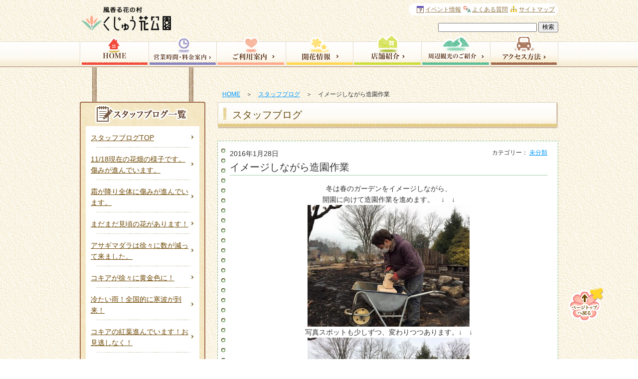

--- FILE ---
content_type: text/html; charset=UTF-8
request_url: http://www.hanakoen.com/2016/01/28/19282/
body_size: 13078
content:
<!DOCTYPE html PUBLIC "-//W3C//DTD XHTML 1.0 Transitional//EN" "http://www.w3.org/TR/xhtml1/DTD/xhtml1-transitional.dtd">
<html xmlns="http://www.w3.org/1999/xhtml">
<head>
<meta http-equiv="X-UA-Compatible" content="IE=8">
<meta http-equiv="Content-Type" content="text/html; charset=utf-8" />
<meta http-equiv="Content-Style-Type" content="text/css" />
<meta http-equiv="Content-Script-Type" content="text/javascript" />
<!-- Google Tag Manager -->
<script>(function(w,d,s,l,i){w[l]=w[l]||[];w[l].push({'gtm.start':
new Date().getTime(),event:'gtm.js'});var f=d.getElementsByTagName(s)[0],
j=d.createElement(s),dl=l!='dataLayer'?'&l='+l:'';j.async=true;j.src=
'https://www.googletagmanager.com/gtm.js?id='+i+dl;f.parentNode.insertBefore(j,f);
})(window,document,'script','dataLayer','GTM-MRH84D8');</script>
<!-- End Google Tag Manager -->
<title>イメージしながら造園作業 | くじゅう花公園</title>
<meta name="description" content="阿蘇国立公園内にある風香る花の村「くじゅう花公園」のスタッフブログの詳細です。" />
<meta name="keywords" content="スタッフブログ,くじゅう花公園" />
<link rel="stylesheet" type="text/css" media="all" href="http://www.hanakoen.com/wp-content/themes/hanakouen/style.css?v=6" />
<link rel="stylesheet" type="text/css" media="all" href="http://www.hanakoen.com/wp-content/themes/hanakouen/top-2021.css" />
<link rel="shortcut icon" href="http://www.hanakoen.com/wp-content/themes/hanakouen/favicon.ico" />
<!--[if IE 6]>
<link rel="stylesheet" type="text/css" href="http://www.hanakoen.com/wp-content/themes/hanakouen/ie.css" />
<![endif]-->
<!--[if IE 7]>
<link rel="stylesheet" type="text/css" href="http://www.hanakoen.com/wp-content/themes/hanakouen/ie.css" />
<![endif]-->

<script type="text/javascript" src="http://www.hanakoen.com/wp-content/themes/hanakouen/js/jquery-1.8.3.min.js"></script>
<script type="text/javascript" src="http://www.hanakoen.com/wp-content/themes/hanakouen/js/ui.core.js"></script>
<!-- <script type="text/javascript" src="http://www.hanakoen.com/wp-content/themes/hanakouen/js/jquery.easing.js"></script> -->
<script type="text/javascript" src="http://www.hanakoen.com/wp-content/themes/hanakouen/js/jquery.smoothScroll.js"></script>
<link rel="stylesheet" type="text/css" media="all" href="http://www.hanakoen.com/wp-content/themes/hanakouen/js/fancybox/jquery.fancybox.css" />
<script type="text/javascript" src="http://www.hanakoen.com/wp-content/themes/hanakouen/js/fancybox/jquery.fancybox.pack.js"></script>
<script type="text/javascript" src="http://www.hanakoen.com/wp-content/themes/hanakouen/js/jquery.carouFredSel-6.2.0-packed.js"></script>

<script type="text/javascript">
<!--
	$(function(){
		$(".scroll").smoothScroll();
		$('a.fancybox').fancybox();
		$("#sidecls").carouFredSel({
			scroll	: {
				items	:	1,
				duration:	1000
			}
		});
		$('.caroufredsel_wrapper').height('260px');
		$('#sidecls').height('260px');
	});
//-->
</script>

<script>
  (function(i,s,o,g,r,a,m){i['GoogleAnalyticsObject']=r;i[r]=i[r]||function(){
  (i[r].q=i[r].q||[]).push(arguments)},i[r].l=1*new Date();a=s.createElement(o),
  m=s.getElementsByTagName(o)[0];a.async=1;a.src=g;m.parentNode.insertBefore(a,m)
  })(window,document,'script','//www.google-analytics.com/analytics.js','ga');

  ga('create', 'UA-38799470-1', 'hanakoen.com');
  ga('require', 'displayfeatures');
  ga('send', 'pageview');

</script>

<meta name='robots' content='max-image-preview:large' />
	<style>img:is([sizes="auto" i], [sizes^="auto," i]) { contain-intrinsic-size: 3000px 1500px }</style>
	<script type="text/javascript">
/* <![CDATA[ */
window._wpemojiSettings = {"baseUrl":"https:\/\/s.w.org\/images\/core\/emoji\/16.0.1\/72x72\/","ext":".png","svgUrl":"https:\/\/s.w.org\/images\/core\/emoji\/16.0.1\/svg\/","svgExt":".svg","source":{"concatemoji":"http:\/\/www.hanakoen.com\/wp-includes\/js\/wp-emoji-release.min.js?ver=6.8.3"}};
/*! This file is auto-generated */
!function(s,n){var o,i,e;function c(e){try{var t={supportTests:e,timestamp:(new Date).valueOf()};sessionStorage.setItem(o,JSON.stringify(t))}catch(e){}}function p(e,t,n){e.clearRect(0,0,e.canvas.width,e.canvas.height),e.fillText(t,0,0);var t=new Uint32Array(e.getImageData(0,0,e.canvas.width,e.canvas.height).data),a=(e.clearRect(0,0,e.canvas.width,e.canvas.height),e.fillText(n,0,0),new Uint32Array(e.getImageData(0,0,e.canvas.width,e.canvas.height).data));return t.every(function(e,t){return e===a[t]})}function u(e,t){e.clearRect(0,0,e.canvas.width,e.canvas.height),e.fillText(t,0,0);for(var n=e.getImageData(16,16,1,1),a=0;a<n.data.length;a++)if(0!==n.data[a])return!1;return!0}function f(e,t,n,a){switch(t){case"flag":return n(e,"\ud83c\udff3\ufe0f\u200d\u26a7\ufe0f","\ud83c\udff3\ufe0f\u200b\u26a7\ufe0f")?!1:!n(e,"\ud83c\udde8\ud83c\uddf6","\ud83c\udde8\u200b\ud83c\uddf6")&&!n(e,"\ud83c\udff4\udb40\udc67\udb40\udc62\udb40\udc65\udb40\udc6e\udb40\udc67\udb40\udc7f","\ud83c\udff4\u200b\udb40\udc67\u200b\udb40\udc62\u200b\udb40\udc65\u200b\udb40\udc6e\u200b\udb40\udc67\u200b\udb40\udc7f");case"emoji":return!a(e,"\ud83e\udedf")}return!1}function g(e,t,n,a){var r="undefined"!=typeof WorkerGlobalScope&&self instanceof WorkerGlobalScope?new OffscreenCanvas(300,150):s.createElement("canvas"),o=r.getContext("2d",{willReadFrequently:!0}),i=(o.textBaseline="top",o.font="600 32px Arial",{});return e.forEach(function(e){i[e]=t(o,e,n,a)}),i}function t(e){var t=s.createElement("script");t.src=e,t.defer=!0,s.head.appendChild(t)}"undefined"!=typeof Promise&&(o="wpEmojiSettingsSupports",i=["flag","emoji"],n.supports={everything:!0,everythingExceptFlag:!0},e=new Promise(function(e){s.addEventListener("DOMContentLoaded",e,{once:!0})}),new Promise(function(t){var n=function(){try{var e=JSON.parse(sessionStorage.getItem(o));if("object"==typeof e&&"number"==typeof e.timestamp&&(new Date).valueOf()<e.timestamp+604800&&"object"==typeof e.supportTests)return e.supportTests}catch(e){}return null}();if(!n){if("undefined"!=typeof Worker&&"undefined"!=typeof OffscreenCanvas&&"undefined"!=typeof URL&&URL.createObjectURL&&"undefined"!=typeof Blob)try{var e="postMessage("+g.toString()+"("+[JSON.stringify(i),f.toString(),p.toString(),u.toString()].join(",")+"));",a=new Blob([e],{type:"text/javascript"}),r=new Worker(URL.createObjectURL(a),{name:"wpTestEmojiSupports"});return void(r.onmessage=function(e){c(n=e.data),r.terminate(),t(n)})}catch(e){}c(n=g(i,f,p,u))}t(n)}).then(function(e){for(var t in e)n.supports[t]=e[t],n.supports.everything=n.supports.everything&&n.supports[t],"flag"!==t&&(n.supports.everythingExceptFlag=n.supports.everythingExceptFlag&&n.supports[t]);n.supports.everythingExceptFlag=n.supports.everythingExceptFlag&&!n.supports.flag,n.DOMReady=!1,n.readyCallback=function(){n.DOMReady=!0}}).then(function(){return e}).then(function(){var e;n.supports.everything||(n.readyCallback(),(e=n.source||{}).concatemoji?t(e.concatemoji):e.wpemoji&&e.twemoji&&(t(e.twemoji),t(e.wpemoji)))}))}((window,document),window._wpemojiSettings);
/* ]]> */
</script>
<style id='wp-emoji-styles-inline-css' type='text/css'>

	img.wp-smiley, img.emoji {
		display: inline !important;
		border: none !important;
		box-shadow: none !important;
		height: 1em !important;
		width: 1em !important;
		margin: 0 0.07em !important;
		vertical-align: -0.1em !important;
		background: none !important;
		padding: 0 !important;
	}
</style>
<link rel='stylesheet' id='wp-block-library-css' href='http://www.hanakoen.com/wp-includes/css/dist/block-library/style.min.css?ver=6.8.3' type='text/css' media='all' />
<style id='classic-theme-styles-inline-css' type='text/css'>
/*! This file is auto-generated */
.wp-block-button__link{color:#fff;background-color:#32373c;border-radius:9999px;box-shadow:none;text-decoration:none;padding:calc(.667em + 2px) calc(1.333em + 2px);font-size:1.125em}.wp-block-file__button{background:#32373c;color:#fff;text-decoration:none}
</style>
<style id='global-styles-inline-css' type='text/css'>
:root{--wp--preset--aspect-ratio--square: 1;--wp--preset--aspect-ratio--4-3: 4/3;--wp--preset--aspect-ratio--3-4: 3/4;--wp--preset--aspect-ratio--3-2: 3/2;--wp--preset--aspect-ratio--2-3: 2/3;--wp--preset--aspect-ratio--16-9: 16/9;--wp--preset--aspect-ratio--9-16: 9/16;--wp--preset--color--black: #000000;--wp--preset--color--cyan-bluish-gray: #abb8c3;--wp--preset--color--white: #ffffff;--wp--preset--color--pale-pink: #f78da7;--wp--preset--color--vivid-red: #cf2e2e;--wp--preset--color--luminous-vivid-orange: #ff6900;--wp--preset--color--luminous-vivid-amber: #fcb900;--wp--preset--color--light-green-cyan: #7bdcb5;--wp--preset--color--vivid-green-cyan: #00d084;--wp--preset--color--pale-cyan-blue: #8ed1fc;--wp--preset--color--vivid-cyan-blue: #0693e3;--wp--preset--color--vivid-purple: #9b51e0;--wp--preset--gradient--vivid-cyan-blue-to-vivid-purple: linear-gradient(135deg,rgba(6,147,227,1) 0%,rgb(155,81,224) 100%);--wp--preset--gradient--light-green-cyan-to-vivid-green-cyan: linear-gradient(135deg,rgb(122,220,180) 0%,rgb(0,208,130) 100%);--wp--preset--gradient--luminous-vivid-amber-to-luminous-vivid-orange: linear-gradient(135deg,rgba(252,185,0,1) 0%,rgba(255,105,0,1) 100%);--wp--preset--gradient--luminous-vivid-orange-to-vivid-red: linear-gradient(135deg,rgba(255,105,0,1) 0%,rgb(207,46,46) 100%);--wp--preset--gradient--very-light-gray-to-cyan-bluish-gray: linear-gradient(135deg,rgb(238,238,238) 0%,rgb(169,184,195) 100%);--wp--preset--gradient--cool-to-warm-spectrum: linear-gradient(135deg,rgb(74,234,220) 0%,rgb(151,120,209) 20%,rgb(207,42,186) 40%,rgb(238,44,130) 60%,rgb(251,105,98) 80%,rgb(254,248,76) 100%);--wp--preset--gradient--blush-light-purple: linear-gradient(135deg,rgb(255,206,236) 0%,rgb(152,150,240) 100%);--wp--preset--gradient--blush-bordeaux: linear-gradient(135deg,rgb(254,205,165) 0%,rgb(254,45,45) 50%,rgb(107,0,62) 100%);--wp--preset--gradient--luminous-dusk: linear-gradient(135deg,rgb(255,203,112) 0%,rgb(199,81,192) 50%,rgb(65,88,208) 100%);--wp--preset--gradient--pale-ocean: linear-gradient(135deg,rgb(255,245,203) 0%,rgb(182,227,212) 50%,rgb(51,167,181) 100%);--wp--preset--gradient--electric-grass: linear-gradient(135deg,rgb(202,248,128) 0%,rgb(113,206,126) 100%);--wp--preset--gradient--midnight: linear-gradient(135deg,rgb(2,3,129) 0%,rgb(40,116,252) 100%);--wp--preset--font-size--small: 13px;--wp--preset--font-size--medium: 20px;--wp--preset--font-size--large: 36px;--wp--preset--font-size--x-large: 42px;--wp--preset--spacing--20: 0.44rem;--wp--preset--spacing--30: 0.67rem;--wp--preset--spacing--40: 1rem;--wp--preset--spacing--50: 1.5rem;--wp--preset--spacing--60: 2.25rem;--wp--preset--spacing--70: 3.38rem;--wp--preset--spacing--80: 5.06rem;--wp--preset--shadow--natural: 6px 6px 9px rgba(0, 0, 0, 0.2);--wp--preset--shadow--deep: 12px 12px 50px rgba(0, 0, 0, 0.4);--wp--preset--shadow--sharp: 6px 6px 0px rgba(0, 0, 0, 0.2);--wp--preset--shadow--outlined: 6px 6px 0px -3px rgba(255, 255, 255, 1), 6px 6px rgba(0, 0, 0, 1);--wp--preset--shadow--crisp: 6px 6px 0px rgba(0, 0, 0, 1);}:where(.is-layout-flex){gap: 0.5em;}:where(.is-layout-grid){gap: 0.5em;}body .is-layout-flex{display: flex;}.is-layout-flex{flex-wrap: wrap;align-items: center;}.is-layout-flex > :is(*, div){margin: 0;}body .is-layout-grid{display: grid;}.is-layout-grid > :is(*, div){margin: 0;}:where(.wp-block-columns.is-layout-flex){gap: 2em;}:where(.wp-block-columns.is-layout-grid){gap: 2em;}:where(.wp-block-post-template.is-layout-flex){gap: 1.25em;}:where(.wp-block-post-template.is-layout-grid){gap: 1.25em;}.has-black-color{color: var(--wp--preset--color--black) !important;}.has-cyan-bluish-gray-color{color: var(--wp--preset--color--cyan-bluish-gray) !important;}.has-white-color{color: var(--wp--preset--color--white) !important;}.has-pale-pink-color{color: var(--wp--preset--color--pale-pink) !important;}.has-vivid-red-color{color: var(--wp--preset--color--vivid-red) !important;}.has-luminous-vivid-orange-color{color: var(--wp--preset--color--luminous-vivid-orange) !important;}.has-luminous-vivid-amber-color{color: var(--wp--preset--color--luminous-vivid-amber) !important;}.has-light-green-cyan-color{color: var(--wp--preset--color--light-green-cyan) !important;}.has-vivid-green-cyan-color{color: var(--wp--preset--color--vivid-green-cyan) !important;}.has-pale-cyan-blue-color{color: var(--wp--preset--color--pale-cyan-blue) !important;}.has-vivid-cyan-blue-color{color: var(--wp--preset--color--vivid-cyan-blue) !important;}.has-vivid-purple-color{color: var(--wp--preset--color--vivid-purple) !important;}.has-black-background-color{background-color: var(--wp--preset--color--black) !important;}.has-cyan-bluish-gray-background-color{background-color: var(--wp--preset--color--cyan-bluish-gray) !important;}.has-white-background-color{background-color: var(--wp--preset--color--white) !important;}.has-pale-pink-background-color{background-color: var(--wp--preset--color--pale-pink) !important;}.has-vivid-red-background-color{background-color: var(--wp--preset--color--vivid-red) !important;}.has-luminous-vivid-orange-background-color{background-color: var(--wp--preset--color--luminous-vivid-orange) !important;}.has-luminous-vivid-amber-background-color{background-color: var(--wp--preset--color--luminous-vivid-amber) !important;}.has-light-green-cyan-background-color{background-color: var(--wp--preset--color--light-green-cyan) !important;}.has-vivid-green-cyan-background-color{background-color: var(--wp--preset--color--vivid-green-cyan) !important;}.has-pale-cyan-blue-background-color{background-color: var(--wp--preset--color--pale-cyan-blue) !important;}.has-vivid-cyan-blue-background-color{background-color: var(--wp--preset--color--vivid-cyan-blue) !important;}.has-vivid-purple-background-color{background-color: var(--wp--preset--color--vivid-purple) !important;}.has-black-border-color{border-color: var(--wp--preset--color--black) !important;}.has-cyan-bluish-gray-border-color{border-color: var(--wp--preset--color--cyan-bluish-gray) !important;}.has-white-border-color{border-color: var(--wp--preset--color--white) !important;}.has-pale-pink-border-color{border-color: var(--wp--preset--color--pale-pink) !important;}.has-vivid-red-border-color{border-color: var(--wp--preset--color--vivid-red) !important;}.has-luminous-vivid-orange-border-color{border-color: var(--wp--preset--color--luminous-vivid-orange) !important;}.has-luminous-vivid-amber-border-color{border-color: var(--wp--preset--color--luminous-vivid-amber) !important;}.has-light-green-cyan-border-color{border-color: var(--wp--preset--color--light-green-cyan) !important;}.has-vivid-green-cyan-border-color{border-color: var(--wp--preset--color--vivid-green-cyan) !important;}.has-pale-cyan-blue-border-color{border-color: var(--wp--preset--color--pale-cyan-blue) !important;}.has-vivid-cyan-blue-border-color{border-color: var(--wp--preset--color--vivid-cyan-blue) !important;}.has-vivid-purple-border-color{border-color: var(--wp--preset--color--vivid-purple) !important;}.has-vivid-cyan-blue-to-vivid-purple-gradient-background{background: var(--wp--preset--gradient--vivid-cyan-blue-to-vivid-purple) !important;}.has-light-green-cyan-to-vivid-green-cyan-gradient-background{background: var(--wp--preset--gradient--light-green-cyan-to-vivid-green-cyan) !important;}.has-luminous-vivid-amber-to-luminous-vivid-orange-gradient-background{background: var(--wp--preset--gradient--luminous-vivid-amber-to-luminous-vivid-orange) !important;}.has-luminous-vivid-orange-to-vivid-red-gradient-background{background: var(--wp--preset--gradient--luminous-vivid-orange-to-vivid-red) !important;}.has-very-light-gray-to-cyan-bluish-gray-gradient-background{background: var(--wp--preset--gradient--very-light-gray-to-cyan-bluish-gray) !important;}.has-cool-to-warm-spectrum-gradient-background{background: var(--wp--preset--gradient--cool-to-warm-spectrum) !important;}.has-blush-light-purple-gradient-background{background: var(--wp--preset--gradient--blush-light-purple) !important;}.has-blush-bordeaux-gradient-background{background: var(--wp--preset--gradient--blush-bordeaux) !important;}.has-luminous-dusk-gradient-background{background: var(--wp--preset--gradient--luminous-dusk) !important;}.has-pale-ocean-gradient-background{background: var(--wp--preset--gradient--pale-ocean) !important;}.has-electric-grass-gradient-background{background: var(--wp--preset--gradient--electric-grass) !important;}.has-midnight-gradient-background{background: var(--wp--preset--gradient--midnight) !important;}.has-small-font-size{font-size: var(--wp--preset--font-size--small) !important;}.has-medium-font-size{font-size: var(--wp--preset--font-size--medium) !important;}.has-large-font-size{font-size: var(--wp--preset--font-size--large) !important;}.has-x-large-font-size{font-size: var(--wp--preset--font-size--x-large) !important;}
:where(.wp-block-post-template.is-layout-flex){gap: 1.25em;}:where(.wp-block-post-template.is-layout-grid){gap: 1.25em;}
:where(.wp-block-columns.is-layout-flex){gap: 2em;}:where(.wp-block-columns.is-layout-grid){gap: 2em;}
:root :where(.wp-block-pullquote){font-size: 1.5em;line-height: 1.6;}
</style>
<link rel="https://api.w.org/" href="https://www.hanakoen.com/wp-json/" /><link rel="alternate" title="JSON" type="application/json" href="https://www.hanakoen.com/wp-json/wp/v2/posts/19282" /><link rel="canonical" href="https://www.hanakoen.com/2016/01/28/19282/" />
<link rel="alternate" title="oEmbed (JSON)" type="application/json+oembed" href="https://www.hanakoen.com/wp-json/oembed/1.0/embed?url=https%3A%2F%2Fwww.hanakoen.com%2F2016%2F01%2F28%2F19282%2F" />
<link rel="alternate" title="oEmbed (XML)" type="text/xml+oembed" href="https://www.hanakoen.com/wp-json/oembed/1.0/embed?url=https%3A%2F%2Fwww.hanakoen.com%2F2016%2F01%2F28%2F19282%2F&#038;format=xml" />
<script type="text/javascript">
	window._se_plugin_version = '8.1.9';
</script>
</head>

<body class="wp-singular post-template-default single single-post postid-19282 single-format-standard wp-theme-hanakouen">
<!-- Google Tag Manager (noscript) -->
<noscript><iframe src="https://www.googletagmanager.com/ns.html?id=GTM-MRH84D8"
height="0" width="0" style="display:none;visibility:hidden"></iframe></noscript>
<!-- End Google Tag Manager (noscript) -->
<a id="pageTop" name="pageTop"></a>

<div id="conttypeGeneral">



<div id="pageBg">
<div id="pageBgUnder">
<div id="container">

<div id="post-19282" class="post-19282 post type-post status-publish format-standard category-1">
<div id="pageContents" class="clearfix">

<!-- Google tag (gtag.js) -->
<script async src="https://www.googletagmanager.com/gtag/js?id=AW-16708281744">
</script>
<script>
  window.dataLayer = window.dataLayer || [];
  function gtag(){dataLayer.push(arguments);}
  gtag('js', new Date());

  gtag('config', 'AW-16708281744');
</script>

<!-- トップページモーダル -->
 

<div class="mainColumn">
<div id="topicPath">
<p>
<a href="https://www.hanakoen.com/">HOME</a>　＞　<a href="https://www.hanakoen.com/blog/">スタッフブログ</a>　＞　イメージしながら造園作業</p>
</div><!-- /#topicPath -->


<div id="content">
<div class="pageTitle"><span>スタッフブログ</span></div>

<div class="contBlock01">
<div class="inBox01">
<div class="inBox02 clearfix">
<div class="wrapBlogTitle">
<span class="date">2016年1月28日</span>
<strong class="blogTitle">イメージしながら造園作業</strong>
<span class="category">カテゴリー：<ul class="post-categories">
	<li><a href="https://www.hanakoen.com/category/%e6%9c%aa%e5%88%86%e9%a1%9e/" rel="category tag">未分類</a></li></ul></span>
</div>
<p style="text-align: center;">
<p style="text-align: center;">冬は春のガーデンをイメージしながら、</p>
<p style="text-align: center;">開園に向けて造園作業を進めます。　↓　↓</p>
<p style="text-align: center;">
<p style="text-align: center;"><img fetchpriority="high" decoding="async" class="alignnone size-medium wp-image-19283" src="https://www.hanakoen.com/wp-content/uploads/2016/01/9-325x244.jpg" alt="9" width="325" height="244" srcset="https://www.hanakoen.com/wp-content/uploads/2016/01/9-325x244.jpg 325w, https://www.hanakoen.com/wp-content/uploads/2016/01/9-768x576.jpg 768w, https://www.hanakoen.com/wp-content/uploads/2016/01/9.jpg 960w" sizes="(max-width: 325px) 100vw, 325px" /></p>
<p style="text-align: center;"><span id="more-19282"></span></p>
<p style="text-align: center;">写真スポットも少しずつ、変わりつつあります。↓　↓</p>
<p style="text-align: center;"><img decoding="async" class="alignnone size-medium wp-image-19278" src="https://www.hanakoen.com/wp-content/uploads/2014/03/10-325x244.jpg" alt="10" width="325" height="244" srcset="https://www.hanakoen.com/wp-content/uploads/2014/03/10-325x244.jpg 325w, https://www.hanakoen.com/wp-content/uploads/2014/03/10-768x576.jpg 768w, https://www.hanakoen.com/wp-content/uploads/2014/03/10.jpg 800w" sizes="(max-width: 325px) 100vw, 325px" /></p>
<p style="text-align: center;">お楽しみに～！！</p>

<br /><br />
<div class="clearFix">
<p class="layout_half floatLeft"><a href="https://www.hanakoen.com/2016/02/07/19383/" rel="next"><< 次の記事へ</a></p> 
<p class="layout_half floatRight txtRight"><a href="https://www.hanakoen.com/2016/01/17/19256/" rel="prev">前の記事へ >></a></p>
</div>
<br /><br />
<div class="txtCenter txtStyle"><a href="https://www.hanakoen.com/blog/">一覧に戻る</a></div>

<!-- /.inBox02 --></div>
<!-- /.inBox01 --></div>
<!-- /.contBlock01 --></div>

<!-- /#content --></div>
<!-- /#mainColumn  --></div>


<div class="subColumn">

<dl class="localNav">
<dt><img src="http://www.hanakoen.com/wp-content/themes/hanakouen/img/common/local-nav/tit-local-blog-list.jpg" alt="くじゅう花公園スタッフブログ" /></dt>
<dd>
<ul>
<li id="btnArchiveTop"><a href="https://www.hanakoen.com/blog/">スタッフブログTOP</a></li>
<li><a href="https://www.hanakoen.com/2025/11/18/63346/">11/18現在の花畑の様子です。傷みが進んでいます。</a></li>
<li><a href="https://www.hanakoen.com/2025/11/12/63325/">霜が降り全体に傷みが進んでいます。</a></li>
<li><a href="https://www.hanakoen.com/2025/11/03/63272/">まだまだ見頃の花があります！</a></li>
<li><a href="https://www.hanakoen.com/2025/10/25/63248/">アサギマダラは徐々に数が減って来ました。</a></li>
<li><a href="https://www.hanakoen.com/2025/10/25/63246/">コキアが徐々に黄金色に！</a></li>
<li><a href="https://www.hanakoen.com/2025/10/22/63214/">冷たい雨！全国的に寒波が到来！</a></li>
<li><a href="https://www.hanakoen.com/2025/10/13/63190/">コキアの紅葉進んでいます！お見逃しなく！</a></li>
<li><a href="https://www.hanakoen.com/2025/10/08/63173/">コキアの紅葉が進んでいます。</a></li>
<li><a href="https://www.hanakoen.com/2025/10/02/63135/">2026年版花公園オリジナルカレンダー販売開始！！</a></li>
<li><a href="https://www.hanakoen.com/2025/10/01/63130/">青空のもと満開！花盛りです！</a></li>
</ul>
</dd>
</dl>

<dl class="localNav">
<dt><img src="http://www.hanakoen.com/wp-content/themes/hanakouen/img/common/local-nav/tit-local-blog-category.jpg" alt="カテゴリ一覧で見る" /></dt>
<dd>
<ul>
	<li class="cat-item cat-item-22"><a href="https://www.hanakoen.com/category/%e3%81%8a%e5%ae%a2%e6%a7%98/">お客様</a>
</li>
	<li class="cat-item cat-item-25"><a href="https://www.hanakoen.com/category/%e3%82%a2%e3%83%b3%e3%83%86%e3%82%a3%e3%83%ab/">アンティル</a>
</li>
	<li class="cat-item cat-item-2"><a href="https://www.hanakoen.com/category/%e3%82%a4%e3%83%99%e3%83%b3%e3%83%88%e6%83%85%e5%a0%b1/">イベント情報</a>
</li>
	<li class="cat-item cat-item-31"><a href="https://www.hanakoen.com/category/%e3%82%ad%e3%83%a3%e3%83%b3%e3%83%94%e3%83%b3%e3%82%b0%e3%83%aa%e3%82%be%e3%83%bc%e3%83%88%e3%80%8c%e8%8a%b1%e3%81%a8%e6%98%9f%e3%80%8d/">キャンピングリゾート「花と星」</a>
</li>
	<li class="cat-item cat-item-24"><a href="https://www.hanakoen.com/category/%e3%83%81%e3%83%a5%e3%83%bc%e3%83%aa%e3%83%83%e3%83%97%e3%81%ae%e6%a7%98%e5%ad%90/">チューリップの様子</a>
</li>
	<li class="cat-item cat-item-3"><a href="https://www.hanakoen.com/category/%e3%83%90%e3%82%a4%e3%82%ad%e3%83%b3%e3%82%b0%e3%83%bb%e3%82%b9%e3%82%a3%e3%83%bc%e3%83%84%ef%bc%88%e9%a3%b2%e9%a3%9f%ef%bc%89/">バイキング・スィーツ（飲食）</a>
</li>
	<li class="cat-item cat-item-30"><a href="https://www.hanakoen.com/category/%e3%83%91%e3%82%b9%e3%83%9d%e3%83%bc%e3%83%88%e4%bc%9a%e5%93%a1%e6%a7%98%e3%81%b8%e3%81%8a%e7%9f%a5%e3%82%89%e3%81%9b/">パスポート会員様へお知らせ</a>
</li>
	<li class="cat-item cat-item-4"><a href="https://www.hanakoen.com/category/%e3%83%af%e3%83%b3%e3%81%a1%e3%82%83%e3%82%93/">ワンちゃん</a>
</li>
	<li class="cat-item cat-item-28"><a href="https://www.hanakoen.com/category/%e4%b9%9d%e5%b7%9e%e7%ab%b9%e7%94%b0%e5%b8%82%e7%94%a3%e3%83%9b%e3%83%83%e3%83%97%e6%a0%bd%e5%9f%b9%e3%81%b8%e3%81%ae%e6%8c%91%e6%88%a6/">九州竹田市産ホップ栽培への挑戦</a>
</li>
	<li class="cat-item cat-item-23"><a href="https://www.hanakoen.com/category/%e5%87%ba%e7%89%88%e7%89%a9%ef%bd%a5%e5%8f%96%e6%9d%90/">出版物･取材</a>
</li>
	<li class="cat-item cat-item-29"><a href="https://www.hanakoen.com/category/%e5%8f%af%e6%86%90%e3%81%aa%e4%b9%99%e5%a5%b3%e3%81%9f%e3%81%a1%e3%82%88%e3%82%8a/">可憐な乙女たちより</a>
</li>
	<li class="cat-item cat-item-5"><a href="https://www.hanakoen.com/category/%e5%9c%b0%e5%9f%9f%e6%83%85%e5%a0%b1/">地域情報</a>
</li>
	<li class="cat-item cat-item-33"><a href="https://www.hanakoen.com/category/%e5%b0%8f%e3%81%95%e3%81%aa%e5%b9%b8%e3%81%9b/">小さな幸せ</a>
</li>
	<li class="cat-item cat-item-27"><a href="https://www.hanakoen.com/category/%e5%b8%8c-%e6%9c%9b-%e3%81%ae-%e8%8a%b1-%e3%82%92%e5%92%b2%e3%81%8b%e3%81%9b%e3%82%88%e3%81%86%ef%bc%81%ef%bc%81-%e3%81%8c%e3%82%93%e3%81%b0%e3%82%8c%e7%86%8a%e6%9c%ac%ef%bc%81%e3%80%80%e3%81%8c/">希 望 の 花 を咲かせよう！！ がんばれ熊本！　がんばろう九州！</a>
</li>
	<li class="cat-item cat-item-32"><a href="https://www.hanakoen.com/category/%e5%b8%8c%e6%9c%9b%e3%81%ae%e8%8a%b1%e3%82%92%e3%81%95%e3%81%8b%e3%81%9b%e3%82%88%e3%81%86%e2%9c%bd/">希望の花をさかせよう✽</a>
</li>
	<li class="cat-item cat-item-34"><a href="https://www.hanakoen.com/category/%e5%ba%97%e8%88%97%e3%81%8b%e3%82%89%e3%81%ae%e3%81%8a%e7%9f%a5%e3%82%89%e3%81%9b/">店舗からのお知らせ</a>
<ul class='children'>
	<li class="cat-item cat-item-38"><a href="https://www.hanakoen.com/category/%e5%ba%97%e8%88%97%e3%81%8b%e3%82%89%e3%81%ae%e3%81%8a%e7%9f%a5%e3%82%89%e3%81%9b/%e8%8a%b1%e3%81%ae%e9%a7%85/">花の駅</a>
</li>
</ul>
</li>
	<li class="cat-item cat-item-6"><a href="https://www.hanakoen.com/category/%e6%96%b0%e5%95%86%e5%93%81/">新商品</a>
</li>
	<li class="cat-item cat-item-35"><a href="https://www.hanakoen.com/category/%e6%98%9f%e7%a9%ba%e3%81%ae%e5%b7%a1%e3%82%8a/">星空の巡り</a>
</li>
	<li class="cat-item cat-item-36"><a href="https://www.hanakoen.com/category/%e6%98%9f%e7%a9%ba%e6%92%ae%e5%bd%b1%e4%bc%9a%e9%96%8b%e5%82%ac/">星空撮影会開催</a>
</li>
	<li class="cat-item cat-item-1"><a href="https://www.hanakoen.com/category/%e6%9c%aa%e5%88%86%e9%a1%9e/">未分類</a>
</li>
	<li class="cat-item cat-item-7"><a href="https://www.hanakoen.com/category/%e7%94%9f%e8%82%b2%e6%97%a5%e8%a8%98/">生育日記</a>
</li>
	<li class="cat-item cat-item-8"><a href="https://www.hanakoen.com/category/%e8%8a%b1%e5%85%ac%e5%9c%92%e3%81%ae%e6%a7%98%e5%ad%90/">花公園の様子</a>
<ul class='children'>
	<li class="cat-item cat-item-40"><a href="https://www.hanakoen.com/category/%e8%8a%b1%e5%85%ac%e5%9c%92%e3%81%ae%e6%a7%98%e5%ad%90/%e3%81%b2%e3%81%be%e3%82%8f%e3%82%8a%e3%81%ae%e9%96%8b%e8%8a%b1%e7%8a%b6%e6%b3%81/">ひまわりの開花状況</a>
</li>
	<li class="cat-item cat-item-41"><a href="https://www.hanakoen.com/category/%e8%8a%b1%e5%85%ac%e5%9c%92%e3%81%ae%e6%a7%98%e5%ad%90/%e3%82%a2%e3%82%b5%e3%82%ae%e3%83%9e%e3%83%80%e3%83%a9/">アサギマダラ</a>
</li>
	<li class="cat-item cat-item-39"><a href="https://www.hanakoen.com/category/%e8%8a%b1%e5%85%ac%e5%9c%92%e3%81%ae%e6%a7%98%e5%ad%90/%e3%83%96%e3%83%ab%e3%83%bc%e3%83%99%e3%83%aa%e3%83%bc%e6%91%98%e3%81%bf%e5%8f%96%e3%82%8a%e4%bd%93%e9%a8%93/">ブルーベリー摘み取り体験</a>
</li>
	<li class="cat-item cat-item-37"><a href="https://www.hanakoen.com/category/%e8%8a%b1%e5%85%ac%e5%9c%92%e3%81%ae%e6%a7%98%e5%ad%90/%e3%83%a9%e3%83%99%e3%83%b3%e3%83%80%e3%83%bc%e3%81%ae%e6%a7%98%e5%ad%90/">ラベンダーの様子</a>
</li>
</ul>
</li>
	<li class="cat-item cat-item-26"><a href="https://www.hanakoen.com/category/878club/">８７８（ハナバチ）倶楽部</a>
</li>
</ul>
</dd>
</dl>

<dl class="localNav">
<dt><img src="http://www.hanakoen.com/wp-content/themes/hanakouen/img/common/local-nav/tit-local-blog-archive.jpg" alt="月別アーカイブ" /></dt>
<dd class="monthArchive">
<select id="monthlyArchiveSelect">
<option value="">月を選択してください</option>
	<option value='https://www.hanakoen.com/2025/11/'> 2025年11月 </option>
	<option value='https://www.hanakoen.com/2025/10/'> 2025年10月 </option>
	<option value='https://www.hanakoen.com/2025/09/'> 2025年9月 </option>
	<option value='https://www.hanakoen.com/2025/08/'> 2025年8月 </option>
	<option value='https://www.hanakoen.com/2025/07/'> 2025年7月 </option>
	<option value='https://www.hanakoen.com/2025/06/'> 2025年6月 </option>
	<option value='https://www.hanakoen.com/2025/05/'> 2025年5月 </option>
	<option value='https://www.hanakoen.com/2025/04/'> 2025年4月 </option>
	<option value='https://www.hanakoen.com/2025/03/'> 2025年3月 </option>
	<option value='https://www.hanakoen.com/2025/02/'> 2025年2月 </option>
	<option value='https://www.hanakoen.com/2025/01/'> 2025年1月 </option>
	<option value='https://www.hanakoen.com/2024/12/'> 2024年12月 </option>
	<option value='https://www.hanakoen.com/2024/11/'> 2024年11月 </option>
	<option value='https://www.hanakoen.com/2024/10/'> 2024年10月 </option>
	<option value='https://www.hanakoen.com/2024/09/'> 2024年9月 </option>
	<option value='https://www.hanakoen.com/2024/08/'> 2024年8月 </option>
	<option value='https://www.hanakoen.com/2024/07/'> 2024年7月 </option>
	<option value='https://www.hanakoen.com/2024/06/'> 2024年6月 </option>
	<option value='https://www.hanakoen.com/2024/05/'> 2024年5月 </option>
	<option value='https://www.hanakoen.com/2024/04/'> 2024年4月 </option>
	<option value='https://www.hanakoen.com/2024/03/'> 2024年3月 </option>
	<option value='https://www.hanakoen.com/2024/01/'> 2024年1月 </option>
	<option value='https://www.hanakoen.com/2023/12/'> 2023年12月 </option>
	<option value='https://www.hanakoen.com/2023/11/'> 2023年11月 </option>
	<option value='https://www.hanakoen.com/2023/10/'> 2023年10月 </option>
	<option value='https://www.hanakoen.com/2023/09/'> 2023年9月 </option>
	<option value='https://www.hanakoen.com/2023/08/'> 2023年8月 </option>
	<option value='https://www.hanakoen.com/2023/07/'> 2023年7月 </option>
	<option value='https://www.hanakoen.com/2023/06/'> 2023年6月 </option>
	<option value='https://www.hanakoen.com/2023/05/'> 2023年5月 </option>
	<option value='https://www.hanakoen.com/2023/04/'> 2023年4月 </option>
	<option value='https://www.hanakoen.com/2023/03/'> 2023年3月 </option>
	<option value='https://www.hanakoen.com/2023/02/'> 2023年2月 </option>
	<option value='https://www.hanakoen.com/2023/01/'> 2023年1月 </option>
	<option value='https://www.hanakoen.com/2022/12/'> 2022年12月 </option>
	<option value='https://www.hanakoen.com/2022/11/'> 2022年11月 </option>
	<option value='https://www.hanakoen.com/2022/10/'> 2022年10月 </option>
	<option value='https://www.hanakoen.com/2022/09/'> 2022年9月 </option>
	<option value='https://www.hanakoen.com/2022/08/'> 2022年8月 </option>
	<option value='https://www.hanakoen.com/2022/07/'> 2022年7月 </option>
	<option value='https://www.hanakoen.com/2022/06/'> 2022年6月 </option>
	<option value='https://www.hanakoen.com/2022/05/'> 2022年5月 </option>
	<option value='https://www.hanakoen.com/2022/04/'> 2022年4月 </option>
	<option value='https://www.hanakoen.com/2022/03/'> 2022年3月 </option>
	<option value='https://www.hanakoen.com/2022/02/'> 2022年2月 </option>
	<option value='https://www.hanakoen.com/2022/01/'> 2022年1月 </option>
	<option value='https://www.hanakoen.com/2021/12/'> 2021年12月 </option>
	<option value='https://www.hanakoen.com/2021/11/'> 2021年11月 </option>
	<option value='https://www.hanakoen.com/2021/10/'> 2021年10月 </option>
	<option value='https://www.hanakoen.com/2021/09/'> 2021年9月 </option>
	<option value='https://www.hanakoen.com/2021/08/'> 2021年8月 </option>
	<option value='https://www.hanakoen.com/2021/07/'> 2021年7月 </option>
	<option value='https://www.hanakoen.com/2021/06/'> 2021年6月 </option>
	<option value='https://www.hanakoen.com/2021/05/'> 2021年5月 </option>
	<option value='https://www.hanakoen.com/2021/04/'> 2021年4月 </option>
	<option value='https://www.hanakoen.com/2021/03/'> 2021年3月 </option>
	<option value='https://www.hanakoen.com/2021/02/'> 2021年2月 </option>
	<option value='https://www.hanakoen.com/2021/01/'> 2021年1月 </option>
	<option value='https://www.hanakoen.com/2020/12/'> 2020年12月 </option>
	<option value='https://www.hanakoen.com/2020/11/'> 2020年11月 </option>
	<option value='https://www.hanakoen.com/2020/10/'> 2020年10月 </option>
	<option value='https://www.hanakoen.com/2020/09/'> 2020年9月 </option>
	<option value='https://www.hanakoen.com/2020/08/'> 2020年8月 </option>
	<option value='https://www.hanakoen.com/2020/07/'> 2020年7月 </option>
	<option value='https://www.hanakoen.com/2020/06/'> 2020年6月 </option>
	<option value='https://www.hanakoen.com/2020/05/'> 2020年5月 </option>
	<option value='https://www.hanakoen.com/2020/04/'> 2020年4月 </option>
	<option value='https://www.hanakoen.com/2020/03/'> 2020年3月 </option>
	<option value='https://www.hanakoen.com/2020/02/'> 2020年2月 </option>
	<option value='https://www.hanakoen.com/2020/01/'> 2020年1月 </option>
	<option value='https://www.hanakoen.com/2019/12/'> 2019年12月 </option>
	<option value='https://www.hanakoen.com/2019/11/'> 2019年11月 </option>
	<option value='https://www.hanakoen.com/2019/10/'> 2019年10月 </option>
	<option value='https://www.hanakoen.com/2019/09/'> 2019年9月 </option>
	<option value='https://www.hanakoen.com/2019/08/'> 2019年8月 </option>
	<option value='https://www.hanakoen.com/2019/07/'> 2019年7月 </option>
	<option value='https://www.hanakoen.com/2019/06/'> 2019年6月 </option>
	<option value='https://www.hanakoen.com/2019/05/'> 2019年5月 </option>
	<option value='https://www.hanakoen.com/2019/04/'> 2019年4月 </option>
	<option value='https://www.hanakoen.com/2019/03/'> 2019年3月 </option>
	<option value='https://www.hanakoen.com/2019/02/'> 2019年2月 </option>
	<option value='https://www.hanakoen.com/2019/01/'> 2019年1月 </option>
	<option value='https://www.hanakoen.com/2018/12/'> 2018年12月 </option>
	<option value='https://www.hanakoen.com/2018/11/'> 2018年11月 </option>
	<option value='https://www.hanakoen.com/2018/10/'> 2018年10月 </option>
	<option value='https://www.hanakoen.com/2018/09/'> 2018年9月 </option>
	<option value='https://www.hanakoen.com/2018/08/'> 2018年8月 </option>
	<option value='https://www.hanakoen.com/2018/07/'> 2018年7月 </option>
	<option value='https://www.hanakoen.com/2018/06/'> 2018年6月 </option>
	<option value='https://www.hanakoen.com/2018/05/'> 2018年5月 </option>
	<option value='https://www.hanakoen.com/2018/04/'> 2018年4月 </option>
	<option value='https://www.hanakoen.com/2018/03/'> 2018年3月 </option>
	<option value='https://www.hanakoen.com/2018/02/'> 2018年2月 </option>
	<option value='https://www.hanakoen.com/2018/01/'> 2018年1月 </option>
	<option value='https://www.hanakoen.com/2017/12/'> 2017年12月 </option>
	<option value='https://www.hanakoen.com/2017/11/'> 2017年11月 </option>
	<option value='https://www.hanakoen.com/2017/10/'> 2017年10月 </option>
	<option value='https://www.hanakoen.com/2017/09/'> 2017年9月 </option>
	<option value='https://www.hanakoen.com/2017/08/'> 2017年8月 </option>
	<option value='https://www.hanakoen.com/2017/07/'> 2017年7月 </option>
	<option value='https://www.hanakoen.com/2017/06/'> 2017年6月 </option>
	<option value='https://www.hanakoen.com/2017/05/'> 2017年5月 </option>
	<option value='https://www.hanakoen.com/2017/04/'> 2017年4月 </option>
	<option value='https://www.hanakoen.com/2017/03/'> 2017年3月 </option>
	<option value='https://www.hanakoen.com/2017/02/'> 2017年2月 </option>
	<option value='https://www.hanakoen.com/2017/01/'> 2017年1月 </option>
	<option value='https://www.hanakoen.com/2016/12/'> 2016年12月 </option>
	<option value='https://www.hanakoen.com/2016/11/'> 2016年11月 </option>
	<option value='https://www.hanakoen.com/2016/10/'> 2016年10月 </option>
	<option value='https://www.hanakoen.com/2016/09/'> 2016年9月 </option>
	<option value='https://www.hanakoen.com/2016/08/'> 2016年8月 </option>
	<option value='https://www.hanakoen.com/2016/07/'> 2016年7月 </option>
	<option value='https://www.hanakoen.com/2016/06/'> 2016年6月 </option>
	<option value='https://www.hanakoen.com/2016/05/'> 2016年5月 </option>
	<option value='https://www.hanakoen.com/2016/04/'> 2016年4月 </option>
	<option value='https://www.hanakoen.com/2016/03/'> 2016年3月 </option>
	<option value='https://www.hanakoen.com/2016/02/'> 2016年2月 </option>
	<option value='https://www.hanakoen.com/2016/01/'> 2016年1月 </option>
	<option value='https://www.hanakoen.com/2015/12/'> 2015年12月 </option>
	<option value='https://www.hanakoen.com/2015/11/'> 2015年11月 </option>
	<option value='https://www.hanakoen.com/2015/10/'> 2015年10月 </option>
	<option value='https://www.hanakoen.com/2015/09/'> 2015年9月 </option>
	<option value='https://www.hanakoen.com/2015/08/'> 2015年8月 </option>
	<option value='https://www.hanakoen.com/2015/07/'> 2015年7月 </option>
	<option value='https://www.hanakoen.com/2015/06/'> 2015年6月 </option>
	<option value='https://www.hanakoen.com/2015/05/'> 2015年5月 </option>
	<option value='https://www.hanakoen.com/2015/04/'> 2015年4月 </option>
	<option value='https://www.hanakoen.com/2015/03/'> 2015年3月 </option>
	<option value='https://www.hanakoen.com/2015/02/'> 2015年2月 </option>
	<option value='https://www.hanakoen.com/2015/01/'> 2015年1月 </option>
	<option value='https://www.hanakoen.com/2014/12/'> 2014年12月 </option>
	<option value='https://www.hanakoen.com/2014/11/'> 2014年11月 </option>
	<option value='https://www.hanakoen.com/2014/10/'> 2014年10月 </option>
	<option value='https://www.hanakoen.com/2014/09/'> 2014年9月 </option>
	<option value='https://www.hanakoen.com/2014/08/'> 2014年8月 </option>
	<option value='https://www.hanakoen.com/2014/07/'> 2014年7月 </option>
	<option value='https://www.hanakoen.com/2014/06/'> 2014年6月 </option>
	<option value='https://www.hanakoen.com/2014/05/'> 2014年5月 </option>
	<option value='https://www.hanakoen.com/2014/04/'> 2014年4月 </option>
	<option value='https://www.hanakoen.com/2014/03/'> 2014年3月 </option>
	<option value='https://www.hanakoen.com/2014/02/'> 2014年2月 </option>
	<option value='https://www.hanakoen.com/2014/01/'> 2014年1月 </option>
	<option value='https://www.hanakoen.com/2013/12/'> 2013年12月 </option>
	<option value='https://www.hanakoen.com/2013/11/'> 2013年11月 </option>
	<option value='https://www.hanakoen.com/2013/10/'> 2013年10月 </option>
	<option value='https://www.hanakoen.com/2013/09/'> 2013年9月 </option>
	<option value='https://www.hanakoen.com/2013/08/'> 2013年8月 </option>
	<option value='https://www.hanakoen.com/2013/07/'> 2013年7月 </option>
	<option value='https://www.hanakoen.com/2013/06/'> 2013年6月 </option>
	<option value='https://www.hanakoen.com/2013/05/'> 2013年5月 </option>
	<option value='https://www.hanakoen.com/2013/04/'> 2013年4月 </option>
	<option value='https://www.hanakoen.com/2013/03/'> 2013年3月 </option>
	<option value='https://www.hanakoen.com/2013/02/'> 2013年2月 </option>
	<option value='https://www.hanakoen.com/2013/01/'> 2013年1月 </option>
	<option value='https://www.hanakoen.com/2012/12/'> 2012年12月 </option>
	<option value='https://www.hanakoen.com/2012/11/'> 2012年11月 </option>
	<option value='https://www.hanakoen.com/2012/10/'> 2012年10月 </option>
	<option value='https://www.hanakoen.com/2012/09/'> 2012年9月 </option>
	<option value='https://www.hanakoen.com/2012/08/'> 2012年8月 </option>
	<option value='https://www.hanakoen.com/2012/07/'> 2012年7月 </option>
	<option value='https://www.hanakoen.com/2012/06/'> 2012年6月 </option>
	<option value='https://www.hanakoen.com/2012/05/'> 2012年5月 </option>
	<option value='https://www.hanakoen.com/2012/04/'> 2012年4月 </option>
	<option value='https://www.hanakoen.com/2012/03/'> 2012年3月 </option>
	<option value='https://www.hanakoen.com/2012/02/'> 2012年2月 </option>
	<option value='https://www.hanakoen.com/2012/01/'> 2012年1月 </option>
	<option value='https://www.hanakoen.com/2011/12/'> 2011年12月 </option>
	<option value='https://www.hanakoen.com/2011/11/'> 2011年11月 </option>
	<option value='https://www.hanakoen.com/2011/10/'> 2011年10月 </option>
	<option value='https://www.hanakoen.com/2011/09/'> 2011年9月 </option>
	<option value='https://www.hanakoen.com/2011/08/'> 2011年8月 </option>
	<option value='https://www.hanakoen.com/2011/07/'> 2011年7月 </option>
	<option value='https://www.hanakoen.com/2011/06/'> 2011年6月 </option>
	<option value='https://www.hanakoen.com/2011/05/'> 2011年5月 </option>
	<option value='https://www.hanakoen.com/2011/04/'> 2011年4月 </option>
	<option value='https://www.hanakoen.com/2011/03/'> 2011年3月 </option>
	<option value='https://www.hanakoen.com/2011/02/'> 2011年2月 </option>
	<option value='https://www.hanakoen.com/2011/01/'> 2011年1月 </option>
	<option value='https://www.hanakoen.com/2010/12/'> 2010年12月 </option>
	<option value='https://www.hanakoen.com/2010/11/'> 2010年11月 </option>
	<option value='https://www.hanakoen.com/2010/10/'> 2010年10月 </option>
	<option value='https://www.hanakoen.com/2010/09/'> 2010年9月 </option>
	<option value='https://www.hanakoen.com/2010/08/'> 2010年8月 </option>
	<option value='https://www.hanakoen.com/2010/07/'> 2010年7月 </option>
	<option value='https://www.hanakoen.com/2010/06/'> 2010年6月 </option>
	<option value='https://www.hanakoen.com/2010/05/'> 2010年5月 </option>
	<option value='https://www.hanakoen.com/2010/04/'> 2010年4月 </option>
	<option value='https://www.hanakoen.com/2010/03/'> 2010年3月 </option>
	<option value='https://www.hanakoen.com/2010/02/'> 2010年2月 </option>
	<option value='https://www.hanakoen.com/2010/01/'> 2010年1月 </option>
	<option value='https://www.hanakoen.com/2009/12/'> 2009年12月 </option>
	<option value='https://www.hanakoen.com/2009/11/'> 2009年11月 </option>
	<option value='https://www.hanakoen.com/2009/10/'> 2009年10月 </option>
	<option value='https://www.hanakoen.com/2009/09/'> 2009年9月 </option>
	<option value='https://www.hanakoen.com/2009/08/'> 2009年8月 </option>
	<option value='https://www.hanakoen.com/2009/07/'> 2009年7月 </option>
	<option value='https://www.hanakoen.com/2009/06/'> 2009年6月 </option>
	<option value='https://www.hanakoen.com/2009/05/'> 2009年5月 </option>
	<option value='https://www.hanakoen.com/2009/04/'> 2009年4月 </option>
	<option value='https://www.hanakoen.com/2009/03/'> 2009年3月 </option>
	<option value='https://www.hanakoen.com/2009/02/'> 2009年2月 </option>
	<option value='https://www.hanakoen.com/2009/01/'> 2009年1月 </option>
	<option value='https://www.hanakoen.com/2008/12/'> 2008年12月 </option>
	<option value='https://www.hanakoen.com/2008/11/'> 2008年11月 </option>
	<option value='https://www.hanakoen.com/2008/10/'> 2008年10月 </option>
	<option value='https://www.hanakoen.com/2008/09/'> 2008年9月 </option>
	<option value='https://www.hanakoen.com/2008/08/'> 2008年8月 </option>
	<option value='https://www.hanakoen.com/2008/07/'> 2008年7月 </option>
	<option value='https://www.hanakoen.com/2008/06/'> 2008年6月 </option>
</select>
</form>
<script type="text/javascript">
$(function(){
	$('#monthlyArchiveSelect').change(function(){ if($(this).val()!=""){ window.location = $(this).val(); } });
});
</script>
</dd>
</dl>

<dl id="blogCld" class="localNav">
<dt><img src="http://www.hanakoen.com/wp-content/themes/hanakouen/img/common/local-nav/tit-local-blog-calender.jpg" alt="カレンダー" /></dt>
<dd>
<table id="wp-calendar" class="wp-calendar-table">
	<caption>2016年1月</caption>
	<thead>
	<tr>
		<th scope="col" aria-label="月曜日">月</th>
		<th scope="col" aria-label="火曜日">火</th>
		<th scope="col" aria-label="水曜日">水</th>
		<th scope="col" aria-label="木曜日">木</th>
		<th scope="col" aria-label="金曜日">金</th>
		<th scope="col" aria-label="土曜日">土</th>
		<th scope="col" aria-label="日曜日">日</th>
	</tr>
	</thead>
	<tbody>
	<tr>
		<td colspan="4" class="pad">&nbsp;</td><td>1</td><td>2</td><td>3</td>
	</tr>
	<tr>
		<td>4</td><td>5</td><td>6</td><td>7</td><td>8</td><td>9</td><td>10</td>
	</tr>
	<tr>
		<td>11</td><td>12</td><td>13</td><td>14</td><td>15</td><td>16</td><td><a href="https://www.hanakoen.com/2016/01/17/" aria-label="2016年1月17日 に投稿を公開">17</a></td>
	</tr>
	<tr>
		<td>18</td><td>19</td><td>20</td><td>21</td><td>22</td><td>23</td><td>24</td>
	</tr>
	<tr>
		<td>25</td><td>26</td><td>27</td><td><a href="https://www.hanakoen.com/2016/01/28/" aria-label="2016年1月28日 に投稿を公開">28</a></td><td>29</td><td>30</td><td>31</td>
	</tr>
	</tbody>
	</table><nav aria-label="前と次の月" class="wp-calendar-nav">
		<span class="wp-calendar-nav-prev"><a href="https://www.hanakoen.com/2015/12/">&laquo; 12月</a></span>
		<span class="pad">&nbsp;</span>
		<span class="wp-calendar-nav-next"><a href="https://www.hanakoen.com/2016/02/">2月 &raquo;</a></span>
	</nav></dd>
</dl>

<a id="blogOld" href="http://www.hanakoen.kuju.oita.jp/chus/chus.htm" target="_blank"><img alt="ブログバックナンバー" src="http://www.hanakoen.com/wp-content/themes/hanakouen/img/common/local-nav/bnr-blog_old.jpg" /></a>

<!--
<dl id="blogReport">
<dt>週刊花公園だよりのご案内</dt>
<dd>
毎週水曜日に花公園のお花の<br />
状況や周辺の情報を<br />
写真付き(HTML形式)のメールでお届けします。
<p class="txtRight txtStyle">
<a class="linkDetail" href="http://www.accessmail.jp/public/bn3.php3?pk=%A1%F0hanakoen" target="_blank">バックナンバーはこちら</a><br />
<a class="linkDetail" href="https://www.hanakoen.com/weekly/">登録・解除はこちら</a>
</p>
<p class="txtStyle">
空メールを発信するだけで<br />
カンタン登録！
</p>
<p class="txtCenter txtStyle">
<a href="&#109;ail&#116;o&#58;&#106;&#43;&#50;8&#49;&#64;&#97;ccessmail&#46;&#106;&#112;"><img src="http://www.hanakoen.com/wp-content/themes/hanakouen/img/common/local-nav/btn-report.jpg" alt="登録はこちら" /></a>
</p>
※下記の「登録はコチラ」を<br />
クリックしますと、ご利用のメールソフトが起動します。
</dd>
</dl>
-->

<!-- /#subColumn  --></div><div id="footer">
<div class="inBox clearfix">
<div id="footerLogo">
<a href="https://www.hanakoen.com/"><img alt="阿蘇国立公園内くじゅう花公園" src="http://www.hanakoen.com/wp-content/themes/hanakouen/img/common/footer/logo-footer.jpg" /></a>
</div>
<div id="footerNav">
<ul class="clearfix">
<li><a href="https://www.hanakoen.com/price/"><img alt="営業時間・料金" src="http://www.hanakoen.com/wp-content/themes/hanakouen/img/common/footer/item01-footernav.jpg" /></a></li>
<li><a href="https://www.hanakoen.com/guide/"><img alt="ご利用案内" src="http://www.hanakoen.com/wp-content/themes/hanakouen/img/common/footer/item02-footernav.jpg" /></a></li>
<li><a href="https://www.hanakoen.com/access/"><img alt="交通アクセス" src="http://www.hanakoen.com/wp-content/themes/hanakouen/img/common/footer/item03-footernav.jpg" /></a></li>
<li><a href="https://www.hanakoen.com/flowering/"><img alt="開花情報" src="http://www.hanakoen.com/wp-content/themes/hanakouen/img/common/footer/item04-footernav.jpg" /></a></li>
<li><a href="https://www.hanakoen.com/event/"><img alt="イベント情報" src="http://www.hanakoen.com/wp-content/themes/hanakouen/img/common/footer/item05-footernav.jpg" /></a></li>
<li><a href="https://www.hanakoen.com/tourism/"><img alt="周辺観光" src="http://www.hanakoen.com/wp-content/themes/hanakouen/img/common/footer/item06-footernav.jpg" /></a></li>
<li><a href="https://www.hanakoen.com/blog/"><img alt="スタッフブログ" src="http://www.hanakoen.com/wp-content/themes/hanakouen/img/common/footer/item07-footernav.jpg" /></a></li>
<!--<li><a href="https://www.hanakoen.com/diary/"><img alt="生育日記" src="http://www.hanakoen.com/wp-content/themes/hanakouen/img/common/footer/item08-footernav.jpg" /></a></li>-->
</ul>
</div>
<div id="footerContact">
<ul>
<li class="floatLeft"><a href="https://www.hanakoen.com/guide/qa/"><img alt="Q＆Aを見る" src="http://www.hanakoen.com/wp-content/themes/hanakouen/img/common/footer/btn-faq.jpg" /></a></li>
<li class="floatRight"><a href="https://www.hanakoen.com/contact/"><img alt="お問い合せ" src="http://www.hanakoen.com/wp-content/themes/hanakouen/img/common/footer/btn-contact.jpg" /></a></li>
</ul>
</div>

<!-- /.inBox --></div>
<!-- /#footer --></div>
<div id="pagetopLink"><a class="goPageTop scroll" href="#pagetop"><img src="http://www.hanakoen.com/wp-content/themes/hanakouen/img/common/footer/butterfly.gif" alt="ページトップへ" /></a></div>

<!-- /#pageContents --></div>
<!-- /#postclass --></div>

<div id="copyright">
&copy; 2013 kujyu hanakoen All right reserved
<!-- /#copyright --></div>



<!-- /#container --></div>

<div id="header">
<div id="headerContets">
<div id="siteDescription">
<a id="siteName" href="https://www.hanakoen.com/"><img alt="くじゅう花公園" src="http://www.hanakoen.com/wp-content/themes/hanakouen/img/common/header/logo-sitename001.jpg" /></a>
<!-- /#siteDescription --></div>
<div id="basicNav">
<ul>
<li id="bNavEvent"><a href="https://www.hanakoen.com/event/">イベント情報</a></li>
<li id="bNavFaq"><a href="https://www.hanakoen.com/guide/qa/">よくある質問</a></li>
<li id="bNavSitemap"><a href="https://www.hanakoen.com/sitemap/">サイトマップ</a></li>
</ul>
<form role="search" method="get" id="searchform" action="https://www.hanakoen.com/">
    <div><input type="text" value=" " name="s" id="s" />
        <input type="submit" id="searchsubmit" value="検索" />
    </div>
</form><!-- /#basicNav --></div>
<!-- /#basicNav --></div>

<div id="globalNav">
<ul class="clearfix">
<li id="gNav01"><a href="https://www.hanakoen.com/">HOME</a></li>
<li id="gNav02"><a href="https://www.hanakoen.com/price/">営業時間・料金案内</a></li>
<li id="gNav03"><a href="https://www.hanakoen.com/guide/">園内サービス</a></li>
<li id="gNav04"><a href="https://www.hanakoen.com/flowering/">開花情報</a></li>
<li id="gNav05"><a href="https://www.hanakoen.com/shop/">店舗紹介</a></li>
<li id="gNav06"><a href="https://www.hanakoen.com/tourism/">周辺観光のご案内</a></li>
<li id="gNav07"><a href="https://www.hanakoen.com/access/">アクセス方法</a></li>
</ul>
</div><!-- /#grobalNav -->

<!-- /#header --></div>

<!-- /#pageBgUnder --></div>
<!-- /#pageBg --></div>

<!-- /#conttype --></div>
<div class="hidden">
<script type="text/javascript">
<!--
document.write("<img src='https://www.hanakoen.com/acc/acclog.cgi?");
document.write("referrer="+document.referrer+"&");
document.write("width="+screen.width+"&");
document.write("height="+screen.height+"&");
document.write("color="+screen.colorDepth+"'>");
// -->
</script>
</div>

<script type="speculationrules">
{"prefetch":[{"source":"document","where":{"and":[{"href_matches":"\/*"},{"not":{"href_matches":["\/wp-*.php","\/wp-admin\/*","\/wp-content\/uploads\/*","\/wp-content\/*","\/wp-content\/plugins\/*","\/wp-content\/themes\/hanakouen\/*","\/*\\?(.+)"]}},{"not":{"selector_matches":"a[rel~=\"nofollow\"]"}},{"not":{"selector_matches":".no-prefetch, .no-prefetch a"}}]},"eagerness":"conservative"}]}
</script>
</body>
</html>
